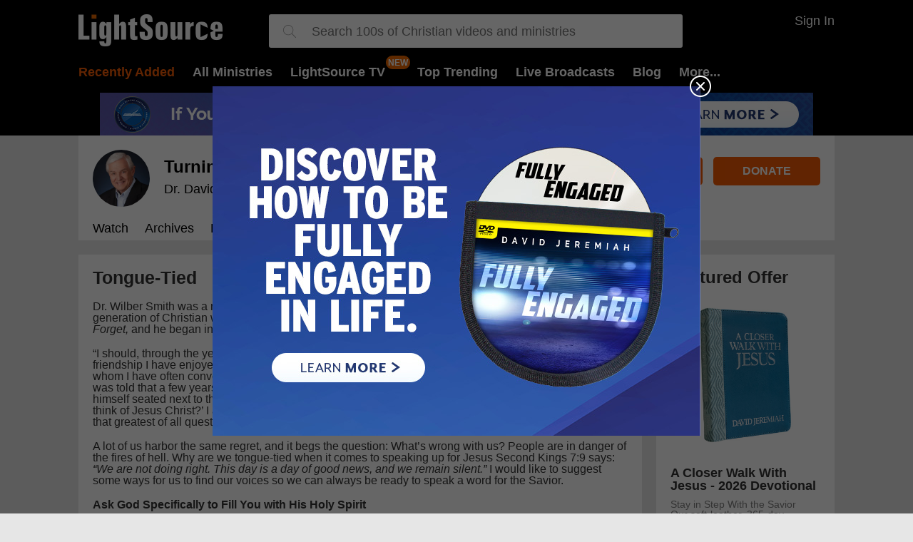

--- FILE ---
content_type: text/html; charset=utf-8
request_url: https://t.journity.com/?d=f1571bc9-03d3-4a5e-a006-3c9cab47e81c&f=3967018572
body_size: 428
content:

<html>
  <body>
    <script>
     if (window.document.readyState !== "loading") {
        window.parent.postMessage({
          localId: "f1571bc9-03d3-4a5e-a006-3c9cab47e81c",
          globalId: "df40c0e5-6a36-488c-8781-990511800733"
        }, "*")
     } else {
      window.addEventListener("DOMContentLoaded", function() {
        window.parent.postMessage({
          localId: "f1571bc9-03d3-4a5e-a006-3c9cab47e81c",
          globalId: "df40c0e5-6a36-488c-8781-990511800733"
        }, "*")
      }, false)
     }
    </script>
  </body>
</html>




--- FILE ---
content_type: text/javascript
request_url: https://live.rezync.com/sync?c=16b6410431b6374e780104abb0443ca8&p=61ddc6aac2811775cc68dc2227e8a213&k=salemwebnetwork-pixel-7570&zmpID=salemwebnetwork&custom1=show-article-16099&custom2=lightsource&custom3=show-article
body_size: 1042
content:
(async function () {


var s = document.createElement('script'); s.text = '(function() { var SITEID=\'salemwebnetwork\';\n(function(b, t, r, a, i, n) {\n    b[\'bt\']=b[\'bt\'] || function() {\n        (b[\'_bt\']=b[\'_bt\']||[]).push(arguments);\n    },\n    i = t.createElement(r),\n    n = t.getElementsByTagName(r)[0];\n    i.async = 1;\n    i.src = a;\n    n.parentNode.insertBefore(i, n);\n})(\n    window,\n    document,\n    \'script\',\n 	\'https://cdn.boomtrain.com/p13n/\'+SITEID+\'/p13n.min.js\'\n);\nbt(\'initialize\', SITEID, {externalIds: {zync: \'8c267e08-33a6-45b6-8757-e10d41f3f633:1769151928.4945507\'}});\n\n\nbt(\'track\', \'viewed\', {id:\'show-article-16099\',resourceType:\'show-article\',url:window.location.href,brand:\'lightsource\'}); })();'; document.body.appendChild(s);







})();

--- FILE ---
content_type: text/javascript
request_url: https://s1.journity.com/p?q=f1571bc9-03d3-4a5e-a006-3c9cab47e81c&a=lightsource.com&c=mleoncont7dq
body_size: 168
content:
mleoncont7dq({"aid":"lightsource.com","did":"f1571bc9-03d3-4a5e-a006-3c9cab47e81c","lifetime":{"first_seen":"2026-01-23T07:05:29+0000","last_seen":"2026-01-23T07:05:29+0000"},"identity":{"birthday":null},"session":{"continent":"North America","country":"United States","ip_address":"18.226.96.168","lat":"37.7510","long":"-97.8220"}},{})